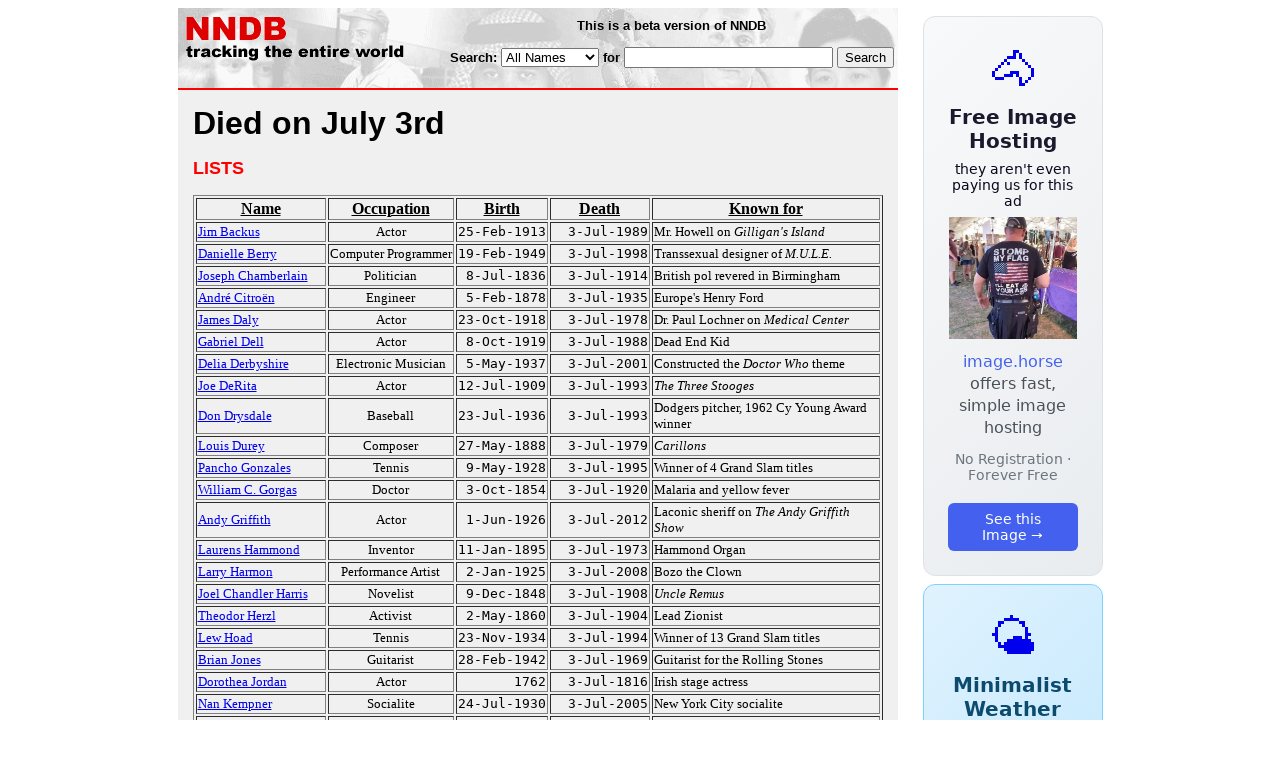

--- FILE ---
content_type: text/html; charset=utf-8
request_url: https://www.nndb.com/lists/071/000106750/
body_size: 4845
content:
<html>
<head>
<title>Died on July 3rd</title><style type="text/css">
<!--
.fotmbar {  color: #FFFFFF; text-decoration: none}
.fotmbar:hover { color: #FFFFFF; text-decoration: underline}
.newslink {  color: #000000; text-decoration: none}
.newslink:hover { color: #000000; text-decoration: none}
.proflink {  color: #000000; text-decoration: none}
.proflink:hover { color: blue; text-decoration: underline}
.b1f, .b2f, .b3f, .b4f {font-size:1px; overflow:hidden; display:block;}
.b1f {height:1px; background:#e6e6e6; margin:0 5px;}
.b2f {height:1px; background:#e6e6e6; margin:0 3px;}
.b3f {height:1px; background:#e6e6e6; margin:0 2px;}
.b4f {height:2px; background:#e6e6e6; margin:0 1px;}
.contentf {background: #e6e6e6; padding: 2px; }
.contentf div {margin-left: 5px;}
-->
</style><script type="text/javascript" src="/sortable.js"></script>
    <meta name="viewport" content="width=device-width, initial-scale=1" />
    <meta charset="utf-8" />
    <meta name="google" content="notranslate" />
    <meta http-equiv="content-language" content="en" />
    <meta property="og:title" content="Died on July 3rd" />
    <meta property="og:type" content="website" />
    <meta property="og:url" content="https://www.nndb.com/lists/071/000106750/" />
    <meta name="twitter:card" content="summary" />
    <meta name="twitter:title" content="Died on July 3rd" />
</head>
<body bgcolor=#ffffff>
<center>
<table cellpadding=0 cellspacing=0 border=0><tr><td valign=top><table width=550 cellpadding=0 cellspacing=0>
<tr><td bgcolor=white><table width="100%" cellpadding="4" cellspacing="0" background="/nndb.gif">
  <tr> 
    <td rowspan="2" align="left" valign="top"><a href="http://www.nndb.com/"><img src="/title.gif" width="260" height="50" border=0 alt="NNDB"></a></td>
    <td><table width="100%" cellspacing="0" cellpadding="6">
        <tr align="center"> 
          <td width="25%" nowrap><b><font size="-1" face="Verdana, Arial, Helvetica, sans-serif">This is a beta version of NNDB</font></b></td>
        </tr>
      </table></td>
  </tr>
  <tr> 
    <td align="right" valign="middle"><b><font size="-1" face="Verdana, Arial, Helvetica, sans-serif">
<form action="https://search.nndb.com/search/nndb.cgi" method="get">
<input type="hidden" name="nndb" value="1"></input>
<nobr>Search: 
      <select name="omenu">
        <option value="unspecified" selected>All Names</option>
        <option value="living">Living people</option>
        <option value="dead">Dead people</option>
        <option value="bands">Band Names</option>
        <option value="books">Book Titles</option>
        <option value="movies">Movie Titles</option>
        <option value="fulltext">Full Text</option>
      </select>
      for 
      <input name="query" value="" size=24 maxlength=96>
      <input type=submit value="Search">
      </font></b></nobr></form></td>
  </tr>
</table>


<!-- COPYRIGHT (C) 2026 -->
<!-- ALL RIGHTS RESERVED                                                   -->
<!-- NO PART OF THIS WEBSITE MAY BE REPRODUCED WITHOUT WRITTEN PERMISSION  -->


</td></tr>
<tr><td bgcolor=red height=2></td></tr>
<tr bgcolor=F0F0F0><td bgcolor=F0F0F0 style="padding: 15px 15px 15px 15px;"><table cellpadding=0 cellspacing=0 width=100%><tr><td bgcolor=F0F0F0>
<font size=+3 face="Verdana, Arial, Helvetica, sans-serif"><b>Died on July 3rd</b></font><p>
<font size=+1 face="Verdana, Arial, Helvetica, sans-serif" color=red><b>LISTS</b></font><p>
<p><p>
<table border=1 class="sortable" id="sort_grunk">
<tr><th><b>Name</b></th><th><b>Occupation</b></th><th><b>Birth</b></th><th>Death</b></th><th><b>Known for</b></th></tr>
<tr>
<td><a href="/people/864/000043735/"><font size=-1>Jim Backus</a></td>
<td><font size=-1><center><nobr>Actor</nobr></center></td>
<td align=right><tt><nobr>25-Feb-1913</nobr></tt></td>
<td align=right><tt><nobr>3-Jul-1989</nobr></tt></td>
<td><font size=-1>Mr. Howell on <i>Gilligan's Island</i></td>
</tr>
<tr>
<td><a href="/people/662/000057491/"><font size=-1>Danielle Berry</a></td>
<td><font size=-1><center><nobr>Computer Programmer</nobr></center></td>
<td align=right><tt><nobr>19-Feb-1949</nobr></tt></td>
<td align=right><tt><nobr>3-Jul-1998</nobr></tt></td>
<td><font size=-1>Transsexual designer of <i>M.U.L.E.</i></td>
</tr>
<tr>
<td><a href="/people/470/000092194/"><font size=-1>Joseph Chamberlain</a></td>
<td><font size=-1><center><nobr>Politician</nobr></center></td>
<td align=right><tt><nobr>8-Jul-1836</nobr></tt></td>
<td align=right><tt><nobr>3-Jul-1914</nobr></tt></td>
<td><font size=-1>British pol revered in Birmingham</td>
</tr>
<tr>
<td><a href="/people/106/000176575/"><font size=-1>Andr&eacute; Citro&euml;n</a></td>
<td><font size=-1><center><nobr>Engineer</nobr></center></td>
<td align=right><tt><nobr>5-Feb-1878</nobr></tt></td>
<td align=right><tt><nobr>3-Jul-1935</nobr></tt></td>
<td><font size=-1>Europe's Henry Ford</td>
</tr>
<tr>
<td><a href="/people/500/000086242/"><font size=-1>James Daly</a></td>
<td><font size=-1><center><nobr>Actor</nobr></center></td>
<td align=right><tt><nobr>23-Oct-1918</nobr></tt></td>
<td align=right><tt><nobr>3-Jul-1978</nobr></tt></td>
<td><font size=-1>Dr. Paul Lochner on <i>Medical Center</i></td>
</tr>
<tr>
<td><a href="/people/059/000352997/"><font size=-1>Gabriel Dell</a></td>
<td><font size=-1><center><nobr>Actor</nobr></center></td>
<td align=right><tt><nobr>8-Oct-1919</nobr></tt></td>
<td align=right><tt><nobr>3-Jul-1988</nobr></tt></td>
<td><font size=-1>Dead End Kid</td>
</tr>
<tr>
<td><a href="/people/685/000099388/"><font size=-1>Delia Derbyshire</a></td>
<td><font size=-1><center><nobr>Electronic Musician</nobr></center></td>
<td align=right><tt><nobr>5-May-1937</nobr></tt></td>
<td align=right><tt><nobr>3-Jul-2001</nobr></tt></td>
<td><font size=-1>Constructed the <i>Doctor Who</i> theme</td>
</tr>
<tr>
<td><a href="/people/805/000092529/"><font size=-1>Joe DeRita</a></td>
<td><font size=-1><center><nobr>Actor</nobr></center></td>
<td align=right><tt><nobr>12-Jul-1909</nobr></tt></td>
<td align=right><tt><nobr>3-Jul-1993</nobr></tt></td>
<td><font size=-1><i>The Three Stooges</i></td>
</tr>
<tr>
<td><a href="/people/984/000047843/"><font size=-1>Don Drysdale</a></td>
<td><font size=-1><center><nobr>Baseball</nobr></center></td>
<td align=right><tt><nobr>23-Jul-1936</nobr></tt></td>
<td align=right><tt><nobr>3-Jul-1993</nobr></tt></td>
<td><font size=-1>Dodgers pitcher, 1962 Cy Young Award winner</td>
</tr>
<tr>
<td><a href="/people/390/000093111/"><font size=-1>Louis Durey</a></td>
<td><font size=-1><center><nobr>Composer</nobr></center></td>
<td align=right><tt><nobr>27-May-1888</nobr></tt></td>
<td align=right><tt><nobr>3-Jul-1979</nobr></tt></td>
<td><font size=-1><i>Carillons</i></td>
</tr>
<tr>
<td><a href="/people/899/000173380/"><font size=-1>Pancho Gonzales</a></td>
<td><font size=-1><center><nobr>Tennis</nobr></center></td>
<td align=right><tt><nobr>9-May-1928</nobr></tt></td>
<td align=right><tt><nobr>3-Jul-1995</nobr></tt></td>
<td><font size=-1>Winner of 4 Grand Slam titles</td>
</tr>
<tr>
<td><a href="/people/522/000203910/"><font size=-1>William C. Gorgas</a></td>
<td><font size=-1><center><nobr>Doctor</nobr></center></td>
<td align=right><tt><nobr>3-Oct-1854</nobr></tt></td>
<td align=right><tt><nobr>3-Jul-1920</nobr></tt></td>
<td><font size=-1>Malaria and yellow fever</td>
</tr>
<tr>
<td><a href="/people/569/000022503/"><font size=-1>Andy Griffith</a></td>
<td><font size=-1><center><nobr>Actor</nobr></center></td>
<td align=right><tt><nobr>1-Jun-1926</nobr></tt></td>
<td align=right><tt><nobr>3-Jul-2012</nobr></tt></td>
<td><font size=-1>Laconic sheriff on <i>The Andy Griffith Show</i></td>
</tr>
<tr>
<td><a href="/people/726/000061543/"><font size=-1>Laurens Hammond</a></td>
<td><font size=-1><center><nobr>Inventor</nobr></center></td>
<td align=right><tt><nobr>11-Jan-1895</nobr></tt></td>
<td align=right><tt><nobr>3-Jul-1973</nobr></tt></td>
<td><font size=-1>Hammond Organ</td>
</tr>
<tr>
<td><a href="/people/439/000172920/"><font size=-1>Larry Harmon</a></td>
<td><font size=-1><center><nobr>Performance Artist</nobr></center></td>
<td align=right><tt><nobr>2-Jan-1925</nobr></tt></td>
<td align=right><tt><nobr>3-Jul-2008</nobr></tt></td>
<td><font size=-1>Bozo the Clown</td>
</tr>
<tr>
<td><a href="/people/066/000101760/"><font size=-1>Joel Chandler Harris</a></td>
<td><font size=-1><center><nobr>Novelist</nobr></center></td>
<td align=right><tt><nobr>9-Dec-1848</nobr></tt></td>
<td align=right><tt><nobr>3-Jul-1908</nobr></tt></td>
<td><font size=-1><i>Uncle Remus</i></td>
</tr>
<tr>
<td><a href="/people/634/000056466/"><font size=-1>Theodor Herzl</a></td>
<td><font size=-1><center><nobr>Activist</nobr></center></td>
<td align=right><tt><nobr>2-May-1860</nobr></tt></td>
<td align=right><tt><nobr>3-Jul-1904</nobr></tt></td>
<td><font size=-1>Lead Zionist</td>
</tr>
<tr>
<td><a href="/people/902/000173383/"><font size=-1>Lew Hoad</a></td>
<td><font size=-1><center><nobr>Tennis</nobr></center></td>
<td align=right><tt><nobr>23-Nov-1934</nobr></tt></td>
<td align=right><tt><nobr>3-Jul-1994</nobr></tt></td>
<td><font size=-1>Winner of 13 Grand Slam titles</td>
</tr>
<tr>
<td><a href="/people/454/000086196/"><font size=-1>Brian Jones</a></td>
<td><font size=-1><center><nobr>Guitarist</nobr></center></td>
<td align=right><tt><nobr>28-Feb-1942</nobr></tt></td>
<td align=right><tt><nobr>3-Jul-1969</nobr></tt></td>
<td><font size=-1>Guitarist for the Rolling Stones</td>
</tr>
<tr>
<td><a href="/people/657/000101354/"><font size=-1>Dorothea Jordan</a></td>
<td><font size=-1><center><nobr>Actor</nobr></center></td>
<td align=right><tt><nobr>1762</nobr></tt></td>
<td align=right><tt><nobr>3-Jul-1816</nobr></tt></td>
<td><font size=-1>Irish stage actress</td>
</tr>
<tr>
<td><a href="/people/124/000098827/"><font size=-1>Nan Kempner</a></td>
<td><font size=-1><center><nobr>Socialite</nobr></center></td>
<td align=right><tt><nobr>24-Jul-1930</nobr></tt></td>
<td align=right><tt><nobr>3-Jul-2005</nobr></tt></td>
<td><font size=-1>New York City socialite</td>
</tr>
<tr>
<td><a href="/people/911/000114569/"><font size=-1>Frances Parkinson Keyes</a></td>
<td><font size=-1><center><nobr>Novelist</nobr></center></td>
<td align=right><tt><nobr>21-Jul-1885</nobr></tt></td>
<td align=right><tt><nobr>3-Jul-1970</nobr></tt></td>
<td><font size=-1><i>All That Glitters</i></td>
</tr>
<tr>
<td><a href="/people/902/000127521/"><font size=-1>Harriet Lane</a></td>
<td><font size=-1><center><nobr>First Lady</nobr></center></td>
<td align=right><tt><nobr>9-May-1830</nobr></tt></td>
<td align=right><tt><nobr>3-Jul-1903</nobr></tt></td>
<td><font size=-1>Niece of US President James Buchanan</td>
</tr>
<tr>
<td><a href="/people/993/000134591/"><font size=-1>Alberto Lattuada</a></td>
<td><font size=-1><center><nobr>Film Director</nobr></center></td>
<td align=right><tt><nobr>13-Nov-1913</nobr></tt></td>
<td align=right><tt><nobr>3-Jul-2005</nobr></tt></td>
<td><font size=-1><i>Stay As You Are</i></td>
</tr>
<tr>
<td><a href="/people/325/000095040/"><font size=-1>Pope Leo II</a></td>
<td><font size=-1><center><nobr>Religion</nobr></center></td>
<td align=right><tt><nobr>?</nobr></tt></td>
<td align=right><tt><nobr>3-Jul-683 AD</nobr></tt></td>
<td><font size=-1>Roman Catholic Pope, 682-83</td>
</tr>
<tr>
<td><a href="/people/193/000170680/"><font size=-1>Frederick Lindemann</a></td>
<td><font size=-1><center><nobr>Government</nobr></center></td>
<td align=right><tt><nobr>5-Apr-1886</nobr></tt></td>
<td align=right><tt><nobr>3-Jul-1957</nobr></tt></td>
<td><font size=-1>Churchill's scientific and war advisor</td>
</tr>
<tr>
<td><a href="/people/915/000084663/"><font size=-1>Reginald Marsh</a></td>
<td><font size=-1><center><nobr>Artist</nobr></center></td>
<td align=right><tt><nobr>14-Mar-1898</nobr></tt></td>
<td align=right><tt><nobr>3-Jul-1954</nobr></tt></td>
<td><font size=-1><i>Why Not Use the L?</i></td>
</tr>
<tr>
<td><a href="/people/048/000109718/"><font size=-1>Ross Martin</a></td>
<td><font size=-1><center><nobr>Actor</nobr></center></td>
<td align=right><tt><nobr>22-Mar-1920</nobr></tt></td>
<td align=right><tt><nobr>3-Jul-1981</nobr></tt></td>
<td><font size=-1>Artemus Gordon on <i>Wild Wild West</i></td>
</tr>
<tr>
<td><a href="/people/924/000275099/"><font size=-1>Anna Massey</a></td>
<td><font size=-1><center><nobr>Actor</nobr></center></td>
<td align=right><tt><nobr>11-Aug-1937</nobr></tt></td>
<td align=right><tt><nobr>3-Jul-2011</nobr></tt></td>
<td><font size=-1><i>Peeping Tom</i></td>
</tr>
<tr>
<td><a href="/people/178/000092899/"><font size=-1>Marie de Medici</a></td>
<td><font size=-1><center><nobr>Royalty</nobr></center></td>
<td align=right><tt><nobr>26-Apr-1573</nobr></tt></td>
<td align=right><tt><nobr>3-Jul-1642</nobr></tt></td>
<td><font size=-1>Regent of France, 1610-17</td>
</tr>
<tr>
<td><a href="/people/463/000022397/"><font size=-1>Jim Morrison</a></td>
<td><font size=-1><center><nobr>Singer/Songwriter</nobr></center></td>
<td align=right><tt><nobr>8-Dec-1943</nobr></tt></td>
<td align=right><tt><nobr>3-Jul-1971</nobr></tt></td>
<td><font size=-1>Lead singer and songwriter, <i>The Doors</i></td>
</tr>
<tr>
<td><a href="/people/133/000046992/"><font size=-1>Gaylord Nelson</a></td>
<td><font size=-1><center><nobr>Politician</nobr></center></td>
<td align=right><tt><nobr>4-Jun-1916</nobr></tt></td>
<td align=right><tt><nobr>3-Jul-2005</nobr></tt></td>
<td><font size=-1>Founded <i>Earth Day</i> in 1970</td>
</tr>
<tr>
<td><a href="/people/900/000111567/"><font size=-1>Harold Nicholas</a></td>
<td><font size=-1><center><nobr>Dancer</nobr></center></td>
<td align=right><tt><nobr>27-Mar-1921</nobr></tt></td>
<td align=right><tt><nobr>3-Jul-2000</nobr></tt></td>
<td><font size=-1>Tapdancer, The Nicholas Brothers</td>
</tr>
<tr>
<td><a href="/people/778/000051625/"><font size=-1>Andrian Nikolayev</a></td>
<td><font size=-1><center><nobr>Astronaut</nobr></center></td>
<td align=right><tt><nobr>5-Sep-1929</nobr></tt></td>
<td align=right><tt><nobr>3-Jul-2004</nobr></tt></td>
<td><font size=-1>Third Russian cosmonaut in space</td>
</tr>
<tr>
<td><a href="/people/699/000214057/"><font size=-1>Okey L. Patteson</a></td>
<td><font size=-1><center><nobr>Politician</nobr></center></td>
<td align=right><tt><nobr>14-Sep-1898</nobr></tt></td>
<td align=right><tt><nobr>3-Jul-1989</nobr></tt></td>
<td><font size=-1>Governor of West Virginia, 1949-53</td>
</tr>
<tr>
<td><a href="/people/477/000113138/"><font size=-1>Boots Randolph</a></td>
<td><font size=-1><center><nobr>Musician</nobr></center></td>
<td align=right><tt><nobr>3-Jun-1927</nobr></tt></td>
<td align=right><tt><nobr>3-Jul-2007</nobr></tt></td>
<td><font size=-1><i>Yakety Sax</i></td>
</tr>
<tr>
<td><a href="/people/701/000205086/"><font size=-1>Irving Reis</a></td>
<td><font size=-1><center><nobr>Film Director</nobr></center></td>
<td align=right><tt><nobr>7-May-1906</nobr></tt></td>
<td align=right><tt><nobr>3-Jul-1953</nobr></tt></td>
<td><font size=-1><i>The Bachelor and the Bobby-Soxer</i></td>
</tr>
<tr>
<td><a href="/people/234/000084979/"><font size=-1>Mordecai Richler</a></td>
<td><font size=-1><center><nobr>Novelist</nobr></center></td>
<td align=right><tt><nobr>27-Jan-1931</nobr></tt></td>
<td align=right><tt><nobr>3-Jul-2001</nobr></tt></td>
<td><font size=-1><i>The Apprenticeship of Duddy Kravitz</i></td>
</tr>
<tr>
<td><a href="/people/440/000166939/"><font size=-1>Jacob Schick</a></td>
<td><font size=-1><center><nobr>Inventor</nobr></center></td>
<td align=right><tt><nobr>16-Sep-1877</nobr></tt></td>
<td align=right><tt><nobr>3-Jul-1937</nobr></tt></td>
<td><font size=-1>Electric razor</td>
</tr>
<tr>
<td><a href="/people/245/000166744/"><font size=-1>Frank J. Selke</a></td>
<td><font size=-1><center><nobr>Hockey</nobr></center></td>
<td align=right><tt><nobr>7-May-1893</nobr></tt></td>
<td align=right><tt><nobr>3-Jul-1985</nobr></tt></td>
<td><font size=-1>Montreal Canadiens GM, 1946-64</td>
</tr>
<tr>
<td><a href="/people/669/000030579/"><font size=-1>Trigger</a></td>
<td><font size=-1><center><nobr>Actor</nobr></center></td>
<td align=right><tt><nobr>1932</nobr></tt></td>
<td align=right><tt><nobr>3-Jul-1965</nobr></tt></td>
<td><font size=-1>Roy Rogers' trustworthy steed</td>
</tr>
<tr>
<td><a href="/people/230/000022164/"><font size=-1>Rudy Vallee</a></td>
<td><font size=-1><center><nobr>Actor</nobr></center></td>
<td align=right><tt><nobr>28-Jul-1901</nobr></tt></td>
<td align=right><tt><nobr>3-Jul-1986</nobr></tt></td>
<td><font size=-1>Singer, actor, bandleader</td>
</tr>
<tr>
<td><a href="/people/667/000174145/"><font size=-1>Hal Walker</a></td>
<td><font size=-1><center><nobr>Film Director</nobr></center></td>
<td align=right><tt><nobr>20-Mar-1896</nobr></tt></td>
<td align=right><tt><nobr>3-Jul-1972</nobr></tt></td>
<td><font size=-1><i>Road to Bali</i></td>
</tr>
</table>
<br><br>
<p>
<br><br><p><font size=-1>Copyright &copy;2026</font><p>
</td></tr></table>
</td></tr>
</table>
</td>
<td width=180 align="center" valign="top" style="padding: 0px 0px 8px 25px;"><div style="padding-top: 8px">
<a href="https://image.horse/66/5f/0SZVKXVSEL7FO/" style="display: block; text-align: center; padding: 1.5rem; font-family: system-ui, sans-serif; background: linear-gradient(135deg, #f8f9fa 0%, #e9ecef 100%); border-radius: 12px; border: 1px solid #dee2e6; text-decoration: none; cursor: pointer;">
  <div style="font-size: 48px; margin-bottom: 0.5rem;">🐴</div>
  <div style="font-size: 1.25rem; font-weight: 600; color: #1a1a2e; margin-bottom: 0.5rem;">Free Image Hosting</div>
  <div style="font-size: 0.85rem; font-weight: 200; color: #0a0a1e; margin-bottom: 0.5rem;">they aren't even paying us for this ad</div>
  
  <img src="/t/t_0SZVKXVSEL7FO.jpg" width="128">

  <p style="color: #495057; margin: 0.75rem 0; line-height: 1.4;">
    <span style="color: #4361ee; font-weight: 500;">image.horse</span> offers fast, simple image hosting
  </p>
  <p style="color: #6c757d; font-size: 0.875rem; margin: 0.75rem 0;">No Registration · Forever Free</p>
  <span style="display: inline-block; margin-top: 0.5rem; padding: 0.5rem 1.25rem; background: #4361ee; color: white; border-radius: 6px; font-weight: 500; font-size: 0.875rem;">See this Image →</span>
</a>
</div>

<div style="padding-top: 8px; padding-bottom: 8px;">
<a href="https://weather.baby/landing?ref=nndb" style="display: block; text-align: center; padding: 1.5rem; font-family: system-ui, sans-serif; background: linear-gradient(135deg, #e0f2fe 0%, #bae6fd 100%); border-radius: 12px; border: 1px solid #7dd3fc; text-decoration: none; cursor: pointer;">
  <div style="font-size: 48px; margin-bottom: 0.5rem;">🌤️</div>
  <div style="font-size: 1.25rem; font-weight: 600; color: #0c4a6e; margin-bottom: 0.5rem;">Minimalist Weather</div>
  <p style="color: #475569; margin: 0.75rem 0; line-height: 1.4;">
    <span style="color: #0284c7; font-weight: 500;">weather.baby</span> — clean, at-a-glance forecasts
  </p>
  <p style="color: #64748b; font-size: 0.875rem; margin: 0.75rem 0;">No Ads · No Tracking · No Clutter</p>
  <span style="display: inline-block; margin-top: 0.5rem; padding: 0.5rem 1.25rem; background: #0284c7; color: white; border-radius: 6px; font-weight: 500; font-size: 0.875rem;">Check the weather →</span>
</a>
</div>

</td></tr>
</table>
</center>
</body>
</html>
